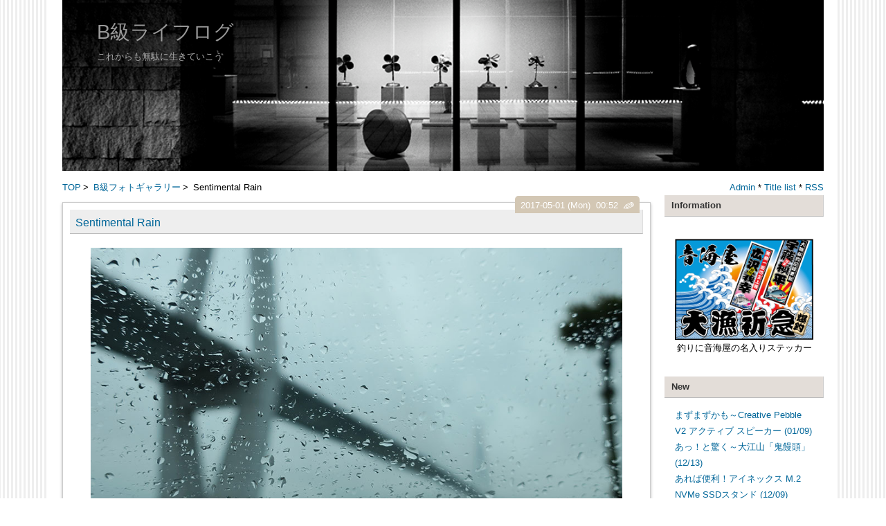

--- FILE ---
content_type: text/html; charset=utf-8
request_url: https://m43club.jp/blog-entry-2302.html
body_size: 7598
content:
<!DOCTYPE html>
<html lang="ja">
<head>
  <meta charset="utf-8">
  <meta http-equiv="X-UA-Compatible" content="IE=edge">
  <meta name="viewport" content="width=device-width, initial-scale=1.0, user-scalable=yes">
  <meta name="format-detection" content="telephone=no">
  <meta name="author" content="monopod">
  <title>Sentimental Rain - B級ライフログ</title>
    <link rel="stylesheet" href="https://blog-imgs-168.fc2.com/o/t/o/otomiya2000/css/400b0.css" media="all">
  <link rel="alternate" type="application/rss+xml" href="https://m43club.jp/?xml" title="rss">
  <link rel="start" href="https://m43club.jp/" title="最初の記事">
<meta property="og:type" content="article">
<meta property="og:url" content="https://m43club.jp/blog-entry-2302.html">
<meta property="og:title" content="Sentimental Rain">
<meta property="og:description" content="しまなみ海道にてPowerShot G9X...">
<meta property="og:image" content="https://blog-imgs-99.fc2.com/o/t/o/otomiya2000/1_201705010051546fc.jpg">
</head>
<body>
<!--アクセス解析タグは↓ここから-->

<!--アクセス解析タグは↑ここまでに貼る-->
<div id="wrapper">
<div id="box" class="clearfix">
<header>
<h1 id="blog-name"><a href="https://m43club.jp/">B級ライフログ</a></h1>
<div class="introduction"><p>これからも無駄に生きていこう</p>
</div>
</header>
<div class="topimg"></div>
<!--レスポンシブメニューボタン-->
<div id="btn1">
<div id="nav_open"><span></span></div>
</div><!--btn1-->
<!--/レスポンシブメニューボタン-->

<div class="pan_box">
<!-- パンくずリスト -->
<div class="pan">
<div class="pankuzu">
<span class="breadcrumb_entry">
<a href="https://m43club.jp/" title="TOPページへ">TOP</a>&thinsp;&gt;&thinsp; 
<a href="/blog-category-1.html">B級フォトギャラリー</a>&thinsp;&gt;&thinsp;
Sentimental Rain</span>
</div>
</div>
<!-- パンくずリスト ここまで-->

<div class="adm">
<!--管理ページリンク-->
<ul class="admin">
<li><a href="https://admin.blog.fc2.com/control.php" title="管理ページトップ">Admin</a> * </li>
<li><a href="https://m43club.jp/archives.html" title="全記事一覧">Title list</a> * </li>
<li><a href="https://m43club.jp/?xml" title="RSS">RSS</a></li>
</ul>
<!--/管理ページリンク-->
</div>
</div>

<div id="content">

<div class="menu3">
<!--プラグイン３-->
<!--/プラグイン３-->
</div>

<!-- 全文表示用HTMLの貼り換え ここから-->
<div class="blog">
<!-- トップページ ここから-->

<article class="blog-con blog-con2">
<div class="entry_title"><h2 id="entry2302"><a href="https://m43club.jp/blog-entry-2302.html">Sentimental Rain</a></h2></div>
<div class="entry_date">2017-05-01 (Mon)
<!-- 投稿時間不要の場合は ここから-->
&nbsp;00:52<!-- 投稿時間不要の場合はここまでを削除 -->
<a href="https://admin.blog.fc2.com/control.php?mode=editor&amp;process=load&amp;eno=2302" target="_blank" rel="noopener"><span class="pen-link">&#9998;</span></a>
</div>
<div class="con_body ">
<a href="http://m43club.jp/img/1_201705010051546fc.jpg/" target="_blank"><img src="https://blog-imgs-99.fc2.com/o/t/o/otomiya2000/1_201705010051546fc.jpg" alt="1_201705010051546fc.jpg" border="0" width="960" height="640" /></a><br><div style="text-align:center">しまなみ海道にて<br><a href="https://blog.fc2.com/tag/PowerShot" class="tagword">PowerShot</a> <a href="https://blog.fc2.com/tag/G9X" class="tagword">G9X</a></div><div class="fc2_footer" style="text-align:center;vertical-align:middle;height:auto;">
<div class="fc2button-clap" data-clap-url="//blogvote.fc2.com/pickup/otomiya2000/2302/clap" id="fc2button-clap-2302" style="vertical-align:top;border:none;display:inline;margin-right:2px;">
<script type="text/javascript">
(function(d) {
var img = new Image();
d.getElementById("fc2button-clap-2302").appendChild(img);
img.src = '//static.fc2.com/image/clap/number/white/3.gif';
(function(s) { s.cursor = 'pointer'; s.border = 0; s.verticalAlign = 'top'; s.margin = '0'; s.padding = '0'; })(img.style);
var clap = function() { window.open('//blogvote.fc2.com/pickup/otomiya2000/2302/clap')};
if (img.addEventListener) { img.addEventListener('click', clap, false); } else if (img.attachEvent) { img.attachEvent('onclick', clap); }
})(document);
</script>
</div>

<div class="fc2button-twitter" style="vertical-align:top;border:none;margin-right:2px;display:inline-block;*display:inline;">
<a href="https://twitter.com/share" class="twitter-share-button" data-url="https://m43club.jp/blog-entry-2302.html" data-text="Sentimental Rain" data-size="" data-lang="ja">Tweet</a>
<script type="text/javascript" charset="utf-8" src="https://platform.twitter.com/widgets.js"></script>
</div><div class="fc2button-facebook" style="vertical-align:top;border:none;display:inline-block;*display:inline;*margin-right:5px;">
<iframe src="https://www.facebook.com/plugins/like.php?href=https%3A%2F%2Fm43club.jp%2Fblog-entry-2302.html&amp;layout=button_count&amp;width=105&amp;share=0&amp;action=like&amp;height=21&amp;locale=ja_JP&amp;appId=" width="105" height="21" style="border:none; overflow:hidden;" scrolling="no" frameborder="0" allowfullscreen="true" allow="autoplay; clipboard-write; encrypted-media; picture-in-picture; web-share"></iframe>
</div>
<div class="fc2button-line" style="vertical-align:top;border:none;margin-right:1em;display:none;">
<div class="line-it-button" data-lang="ja" data-type="share-a" data-url="https://m43club.jp/blog-entry-2302.html" style="display: none;"></div>
<script src="https://d.line-scdn.net/r/web/social-plugin/js/thirdparty/loader.min.js" async="async" defer="defer"></script>
</div>
</div>


<dl class="relate_dl fc2relate_entry_thumbnail_off">
	<dt class="relate_dt">関連記事</dt>
	<dd class="relate_dd">
		<ul class="relate_ul">
								<li class="relate_li">
				<a href="/blog-entry-2669.html">
					久しぶりにGR IIIを使ってみた				</a>
			</li>
											<li class="relate_li">
				<a href="/blog-entry-2624.html">
					或る日の印象　兵庫県立美術館にて				</a>
			</li>
											<li class="relate_li">
				<a href="/blog-entry-2603.html">
					街角にて by GR III 				</a>
			</li>
											<li class="relate_li">
				<a href="/blog-entry-2590.html">
					或る日の印象 II				</a>
			</li>
											<li class="relate_li">
				<a href="/blog-entry-2587.html">
					或る日の印象				</a>
			</li>
							</ul>
	</dd>
</dl>

</div>
<!-- 全文表示用HTMLの貼り換え ここまで-->


<!-- 最終更新日不要の場合は ここから-->
<p style="text-align:right;margin:0 10px;">Last Modified : 2017-05-01</p><!-- 最終更新日不要の場合はここまでを削除 -->
<div class="entry-footer clearLeft">
<hr>
<p class="">Theme : <a href="https://blog.fc2.com/theme-112477-25.html">旅の写真</a> * Genre : <a href="https://blog.fc2.com/community-25.html">写真</a> * Category : <a href="/blog-category-1.html">B級フォトギャラリー</a></p>

<!-- コメントリストが不要の場合はここから削除（１） -->
<!-- コメントリストが不要の場合はここまでを削除（１） -->


 * Comment : <a href="https://m43club.jp/blog-entry-2302.html#blogcomment">(0)</a> * <a href="#wrapper" title="Top">△</a>
</div>
<div class="sidehide" id="cmnt2302">
<div id="topentry_comment_area2302" style="text-align:left"> 
<!-- コメントリストが不要の場合はここから削除（２） -->
 
<p style="text-align:right"> 
<a href="#entry2302" onClick="showHide('cmnt2302');">Comment-close▲</a>
</p>
<!-- コメントリストが不要の場合はここまでを削除（２） -->
</div>
</div><!--/sidehide-->
</article><!-- トップページ　ここまで -->


<!--ページ移動・更新順-->
<div class="page_navi">
<div style="font-size:12px;"><a href="https://m43club.jp/" title="TOPページへ">更新日順</a></div>
<ul class="entry-navi">
<li class="entry-prev"><a href="https://m43club.jp/blog-entry-2303.html" title="New">leica100-400mmの存在理由</a></li>
<li class="entry-next"><a href="https://m43club.jp/blog-entry-2301.html" title="Old">花とバッタ</a></li>
</ul>
<!--/ページ移動・更新順-->

<!--ページ移動・同カテゴリ-->
<div style="font-size:12px;">カテゴリ:［<a href="/blog-category-1.html" title="CategoryTOPへ">B級フォトギャラリー</a>］</div>
<ul class="entry-navi">
<li class="entry-prev"><a href="https://m43club.jp/blog-entry-2312.html" title="New">たまゆら</a></li>
<li class="entry-next"><a href="https://m43club.jp/blog-entry-2264.html" title="Old">街角点景：冬日</a></li>
</ul>
</div>
<!--/ページ移動・同カテゴリ-->
<!--コメント-->
<article class="blog-con">
<h3 class="entry_title" id="blogcomment">Comment</h3>
<!--コメント投稿-->
<div class="con_body clearfix">
<form method="post" action="https://m43club.jp/blog-entry-2302.html" name="comment_form">

<div class="form-left">
<input type="hidden" name="mode" value="regist">
<input type="hidden" name="comment[no]" value="2302">
<label for="name">Name:</label>
<input id="name" type="text" name="comment[name]" value="" onblur="this.style.backgroundColor='';" onfocus="this.style.backgroundColor='#f7ffff';"><br>
<label for="name">Subject:</label>
<input id="subject" type="text" name="comment[title]" value="No Subject" onblur="if (!this.value) this.value = defaultValue; this.style.backgroundColor='';" onfocus="if (this.value == defaultValue) this.value = ''; this.style.backgroundColor='#f7ffff';"><br>
<label for="mail">Mail:&nbsp;管理画面にのみ表示</label>
<input id="mail" type="text" name="comment[mail]" value="" onblur="this.style.backgroundColor='';" onfocus="this.style.backgroundColor='#f7ffff';"><br>
<label for="url">URL:</label>
<input id="url" type="text" name="comment[url]" value="" onblur="this.style.backgroundColor='';" onfocus="this.style.backgroundColor='#f7ffff';">
</div>
<div class="form-right" style="margin-bottom:80px;">
<script type="text/javascript" src="https://static.fc2.com/js/blog/view/comment/comment_toolbar_ja.min.js?2017040501"></script><br>
<label for="comment">Comment:</label>
<textarea id="comment" rows="8" name="comment[body]" placeholder="入力して下さい。" onblur="this.style.backgroundColor='';" onfocus="this.style.backgroundColor='#f7ffff';"></textarea><br>
<label for="pass">Pass:</label>
<input id="pass" type="password" name="comment[pass]" onblur="this.style.backgroundColor='';" onfocus="this.style.backgroundColor='#f7ffff';"><br>
<label for="himitu">Secret:</label><input id="himitu" type="checkbox" name="comment[himitu]">管理者にだけ表示を許可
<p style="margin-top:3px;"><input type="submit" value="Submit"></p>
</div>
</form>
</div>
<!--/コメント投稿-->

<!--コメント表示-->
<!--/コメント表示-->
</article>
<!--/コメント-->

<!--コメント編集-->
<!--/コメント編集-->


<!--トラックバック-->
<!--/トラックバック-->



<!--adsence-->
<script async src="https://pagead2.googlesyndication.com/pagead/js/adsbygoogle.js?client=ca-pub-1646051718105597"
     crossorigin="anonymous"></script>
<ins class="adsbygoogle"
     style="display:block"
     data-ad-format="autorelaxed"
     data-ad-client="ca-pub-1646051718105597"
     data-ad-slot="8401041454"></ins>
<script>
     (adsbygoogle = window.adsbygoogle || []).push({});
</script>
<!--adsenceここまで-->



</div>
<!-- class="blog"　ここまで -->

<div class="archive">
<!-- 全記事リスト開始 -->
<!-- 全記事リスト終了 -->
</div>

<!-- 固定リンク画面の下段に表示 -->
<div class="menu3">
<!--プラグイン３-->

<!--/プラグイン３-->
</div>
<!-- 固定リンク画面の下段に表示　ここまで -->

<!-- ページネーション　ここから -->
<div class="pagenation">
<ul>
<li style="margin-left:0;"><div id="pagenavi"></div></li>
</ul>
</div>
<!-- ページネーション　ここまで -->

</div>
<!-- id="content"　ここまで -->

<nav>
<div id="btn2">
<div id="nav_close"><span class="css-cancel"></span></div>
<!--btn2--></div>
<div id="right-box">
<!-- ============ ▼右メニュー　ここから ============ -->
<!--プラグイン１-->

<section class="menu_block">
<h3 class="menu_title" style="text-align:left;" onclick="Test('m498854')">Information</h3>
<div id="m498854" class="menu-box tree-m">
<div style="text-align:center"></div>
<div class="plugin-freearea" style="text-align:center">
  <a href="https://otomiya.net/fishing/" target="_blank"><img src="https://blog-imgs-136.fc2.com/o/t/o/otomiya2000/otomiya-banner440.png" alt="otomiya-banner440.png" border="0" width="444" height="324" /></a>
釣りに音海屋の名入りステッカー
</div>
<div style="text-align:center"></div>
</div></section>

<section class="menu_block">
<h3 class="menu_title" style="text-align:left;" onclick="Test('m55307')">New</h3>
<div id="m55307" class="menu-box tree-m">
<div style="text-align:left"></div>
<ul>
<li style="text-align:left">
<a href="https://m43club.jp/blog-entry-3200.html" title="まずまずかも～Creative Pebble V2 アクティブ スピーカー">まずまずかも～Creative Pebble V2 アクティブ スピーカー (01/09)</a>
</li><li style="text-align:left">
<a href="https://m43club.jp/blog-entry-3199.html" title="あっ！と驚く～大江山「鬼饅頭」">あっ！と驚く～大江山「鬼饅頭」 (12/13)</a>
</li><li style="text-align:left">
<a href="https://m43club.jp/blog-entry-3198.html" title="あれば便利！アイネックス M.2 NVMe SSDスタンド">あれば便利！アイネックス M.2 NVMe SSDスタンド (12/09)</a>
</li><li style="text-align:left">
<a href="https://m43club.jp/blog-entry-3197.html" title="やはりハイエンドは違う！ロジクール MX MASTER3s ワイヤレスマウス">やはりハイエンドは違う！ロジクール MX MASTER3s ワイヤレスマウス (11/30)</a>
</li><li style="text-align:left">
<a href="https://m43club.jp/blog-entry-3196.html" title="レトロデザインがいい！PHILIPS TAH2000 ワイヤレスヘッドホン">レトロデザインがいい！PHILIPS TAH2000 ワイヤレスヘッドホン (11/21)</a>
</li></ul>
<div style="text-align:left"></div>
</div></section>

<section class="menu_block">
<h3 class="menu_title" style="text-align:left;" onclick="Test('m55308')">Comment</h3>
<div id="m55308" class="menu-box tree-m">
<div style="text-align:left"></div>
<ul>
<li style="text-align:left">
<a href="https://m43club.jp/blog-entry-3197.html#comment21196" title="No Subject">M2pict:やはりハイエンドは違う！ロジクール MX MASTER3s ワイヤレスマウス (12/21)</a>
</li><li style="text-align:left">
<a href="https://m43club.jp/blog-entry-3192.html#comment21195" title="おばんです！">getteng:スタンディングデスクいい感じ！山善 電動昇降デスク  (10/28)</a>
</li><li style="text-align:left">
<a href="https://m43club.jp/blog-entry-3192.html#comment21194" title="おばんです！">getteng:スタンディングデスクいい感じ！山善 電動昇降デスク  (10/28)</a>
</li><li style="text-align:left">
<a href="https://m43club.jp/blog-entry-2956.html#comment21193" title="">ニクマン:iPhone 11 Proをマグセーフ対応にしてみた！ (08/19)</a>
</li><li style="text-align:left">
<a href="https://m43club.jp/blog-entry-3181.html#comment21192" title="HDMI切替器">シロプリ:Ankerは安価～？Anker HDMI Switch 画面切替器 (05/01)</a>
</li></ul>
<div style="text-align:left"></div>
</div></section>

<section class="menu_block">
<h3 class="menu_title" style="text-align:left;" onclick="Test('m55310')">Category</h3>
<div id="m55310" class="menu-box tree-m">
<div style="text-align:left"></div>
<div>
<div style="text-align:left">
<a href="https://m43club.jp/blog-category-9.html" title="スマホ・ガジェット・PC">スマホ・ガジェット・PC (292)</a>
</div><div style="text-align:left">
<a href="https://m43club.jp/blog-category-33.html" title="グッズ・ホビー・DIY">グッズ・ホビー・DIY (72)</a>
</div><div style="text-align:left">
<a href="https://m43club.jp/blog-category-34.html" title="ライフ・家電・ヘルス">ライフ・家電・ヘルス (11)</a>
</div><div style="text-align:left">
<a href="https://m43club.jp/blog-category-31.html" title="おうちBARバンザイ！">おうちBARバンザイ！ (194)</a>
</div><div style="text-align:left">
<a href="https://m43club.jp/blog-category-26.html" title="マイクロフォーサーズ">マイクロフォーサーズ (98)</a>
</div><div style="text-align:left">
<a href="https://m43club.jp/blog-category-2.html" title="コンデジ・一眼デジ">コンデジ・一眼デジ (170)</a>
</div><div style="text-align:left">
<a href="https://m43club.jp/blog-category-3.html" title="カメラ用品・グッズ">カメラ用品・グッズ (104)</a>
</div><div style="text-align:left">
<a href="https://m43club.jp/blog-category-4.html" title="三脚研究室">三脚研究室 (114)</a>
</div><div style="text-align:left">
<a href="https://m43club.jp/blog-category-8.html" title="双眼鏡・スコープ">双眼鏡・スコープ (27)</a>
</div><div style="text-align:left">
<a href="https://m43club.jp/blog-category-1.html" title="B級フォトギャラリー">B級フォトギャラリー (128)</a>
</div><div style="text-align:left">
<a href="https://m43club.jp/blog-category-12.html" title="探鳥日記・自然観察">探鳥日記・自然観察 (123)</a>
</div><div style="text-align:left">
<a href="https://m43club.jp/blog-category-7.html" title="大人の遠足">大人の遠足 (150)</a>
</div><div style="text-align:left">
<a href="https://m43club.jp/blog-category-29.html" title="美術と博物の時間">美術と博物の時間 (50)</a>
</div><div style="text-align:left">
<a href="https://m43club.jp/blog-category-6.html" title="新・神戸百景">新・神戸百景 (207)</a>
</div><div style="text-align:left">
<a href="https://m43club.jp/blog-category-5.html" title="かめらdeさんぽ">かめらdeさんぽ (258)</a>
</div><div style="text-align:left">
<a href="https://m43club.jp/blog-category-0.html" title="今日のお題">今日のお題 (195)</a>
</div></div>
<div style="text-align:left"></div>
</div></section>

<section class="menu_block">
<h3 class="menu_title" style="text-align:left;" onclick="Test('m55313')">Link</h3>
<div id="m55313" class="menu-box tree-m">
<div style="text-align:left"></div>
<ul>
<li style="text-align:left"><a href="http://panoramahead.blog123.fc2.com/" title="panoramaheadの蔵" target="_blank">panoramaheadの蔵</a></li><li style="text-align:left"><a href="http://photos-field.com/" title="Photos Field" target="_blank">Photos Field</a></li><li style="text-align:left"><a href="http://m2pict.exblog.jp/" title="M2_pictlog" target="_blank">M2_pictlog</a></li><li style="text-align:left"><a href="http://yokohamainvest.web.fc2.com/photo_snapshot/photo_snapshot_top.html" title="ディープなスナップ" target="_blank">ディープなスナップ</a></li><li style="text-align:left"><a href="http://gatosora.exblog.jp/" title="二勝三敗" target="_blank">二勝三敗</a></li><li style="text-align:left"><a href="http://stratus.exblog.jp/" title="ひつじ雲日記" target="_blank">ひつじ雲日記</a></li><li style="text-align:left"><a href="http://blackface2.exblog.jp/" title="Soul Eyes" target="_blank">Soul Eyes</a></li><li style="text-align:left"><a href="http://smatime.blog.fc2.com/" title="smart-time" target="_blank">smart-time</a></li><li style="text-align:left"><a href="http://salgadoukizaisitsu.exblog.jp" title="猿画堂撮影機材室2" target="_blank">猿画堂撮影機材室2</a></li><li style="text-align:left"><a href="http://photo-bici.blog.so-net.ne.jp/" title="旅とElmar&amp;Hektor" target="_blank">旅とElmar&amp;Hektor</a></li><li style="text-align:left"><a href="http://umi117bari.exblog.jp/25159717/" title="バリ島大好き" target="_blank">バリ島大好き</a></li><li style="text-align:left"><a href="http://bluejet2.exblog.jp/" title="光景彡z工房" target="_blank">光景彡z工房</a></li><li style="text-align:left"><a href="http://mosyupa.exblog.jp/" title="風まかせ、カメラまかせ" target="_blank">風まかせ、カメラまかせ</a></li><li style="text-align:left"><a href="http://oirushock.exblog.jp" title=" Memories of You" target="_blank"> Memories of You</a></li><li style="text-align:left"><a href="http://photonz.exblog.jp" title="フォトン" target="_blank">フォトン</a></li><li><a href="./?admin">管理画面</a></li>
</ul>
<div style="text-align:left"><a href="javascript:window.location.replace('https://blog.fc2.com/?linkid=otomiya2000');">このブログをリンクに追加する</a></div>
</div></section>

<!--/プラグイン１-->
<!--プラグイン２-->

<section class="menu_block">
<h3 class="menu_title" style="text-align:left;" onclick="Test('m55311')">Search</h3>
<div id="m55311" class="menu-box tree-m">
<div style="text-align:left"></div>
<form action="https://m43club.jp/blog-entry-2302.html" method="get">
<p class="plugin-search" style="text-align:left">
<input type="text" size="20" name="q" value="" maxlength="200"><br>
<input type="submit" value=" 検索 ">
</p>
</form>
<div style="text-align:left"></div> 
</div></section>

<section class="menu_block">
<h3 class="menu_title" style="text-align:left;" onclick="Test('m492557')">Ranking</h3>
<div id="m492557" class="menu-box tree-m">
<div style="text-align:left"></div>
<style type="text/css">
.down {
background: url(//blog-imgs-1.fc2.com/image/genre/icon.png) no-repeat 0 -885px;
padding: 3px 0px 3px 20px;
font-weight: bold;
}
.stay {
background: url(//blog-imgs-1.fc2.com/image/genre/icon.png) no-repeat 0 -1098px;
padding: 3px 0px 3px 20px;
font-weight: bold;
}
.up {
background: url(//blog-imgs-1.fc2.com/image/genre/icon.png) no-repeat 0 -1310px;
padding: 3px 0px 3px 20px;
font-weight: bold;
}
</style>
<div style="margin-left:10px;">
[ジャンルランキング]<br />
ブログ<br />
<div class="up">46位</div>
<a href="https://blog.fc2.com/genre/22/ranking/" title="ブログ" target="_blank" style="font-size:10px;">アクセスランキングを見る＞＞</a><br /><br />
[サブジャンルランキング]<br />
写真ブログ<br />
<div class="down">11位</div>
<a href="https://blog.fc2.com/subgenre/19/ranking/" title="写真ブログ" target="_blank" style="font-size:10px;">アクセスランキングを見る＞＞</a>
</div>
<div style="text-align:left"></div> 
</div></section>

<section class="menu_block">
<h3 class="menu_title" style="text-align:left;" onclick="Test('m492701')">Access</h3>
<div id="m492701" class="menu-box tree-m">
<div style="text-align:center"></div>
<div class="plugin-counter" style="text-align:center">
	<script language="JavaScript" type="text/javascript" src="//counter1.fc2.com/counter.php?id=27466117&main=1"></script>
	<noscript><img src="//counter1.fc2.com/counter_img.php?id=27466117&main=1"></noscript>
</div>
<div style="text-align:center"></div> 
</div></section>

<section class="menu_block">
<h3 class="menu_title" style="text-align:left;" onclick="Test('m55306')">Profile</h3>
<div id="m55306" class="menu-box tree-m">
<div style="text-align:left"></div>
<p style="text-align:left">
デジタルガジェットと安酒をこよなく愛す昭和な親父です。コメント大歓迎！since 201606/excite 200708</p>
<div style="text-align:left"></div> 
</div></section>

<!--/プラグイン２-->
<!-- ============ ▲右メニュー　ここまで ============ -->
</div>
<div class="adm2">
<!-- 1カラム時のメニュー下管理ページリンク-->
<ul class="admin">
<li><a href="https://admin.blog.fc2.com/control.php" title="管理ページトップ">Admin</a> * </li>
<li><a href="https://m43club.jp/archives.html" title="全記事一覧">Title list</a> * </li>
<li><a href="https://m43club.jp/?xml" title="RSS">RSS</a></li>
</ul>
<!--/ 1カラム時のメニュー下管理ページリンク-->
</div>
</nav>

<div id="nav_wrap">&nbsp;</div>

</div>
<!-- id="box"　ここまで -->

<footer id="footer">
<div id="copyright">
<!-- コピーライト　ここから -->
Copyright &copy;B級ライフログ All Rights Reserved.
<!-- コピーライト　ここまで -->
</div><!-- /copyright -->
<div id="footmenu">
<!-- フッターメニュー　ここから -->
<!--削除禁止-->
[ct_responsive2c-r] Template Designed:<a href="https://sorauta1.blog.fc2.com/">*Essence</a><br>Material:<a href="https://e-ssence-main.jp/">web material *Essence</a>&nbsp;<!-- genre:22 --><!-- sub_genre:19 --><!-- sp_banner:1 --><!-- passive:0 --><!-- lang:ja --><!-- HeadBar:0 --><!-- VT:blog --><!-- nad:1 --> <!--/削除禁止-->
<!-- フッターメニュー　ここまで -->
</div><!-- /footmenu -->
</footer><!-- /footer -->

<a href="#wrapper" id="pagetop" title="Top">▲</a>
<a href="#footmenu" id="pagebottom" title="Bottom">▼</a>

</div>
<!-- id="wrapper"　ここまで-->

<script src="https://ajax.googleapis.com/ajax/libs/jquery/3.3.1/jquery.min.js"></script>
<script>
[].forEach.call(document.querySelectorAll("img[data-src]"),function(a){a.setAttribute("src",a.getAttribute("data-src"));a.onload=function(){a.removeAttribute("data-src")}});
</script>
<script>
function showHide(b){var a=document.getElementById(b).style.display;if(a=="block"){document.getElementById(b).style.display="none"}else{document.getElementById(b).style.display="block"}return false};
</script>
<script>
$(function(){var a=$("#pagetop");a.hide();$(window).scroll(function(){if($(this).scrollTop()>100){a.fadeIn()}else{a.fadeOut()}});a.click(function(){$("body,html").animate({scrollTop:0},500);return false})});$(function(){var a=$("#pagebottom");a.hide();$(window).scroll(function(){if($(this).scrollTop()>100){a.fadeIn()}else{a.fadeOut()}});a.click(function(){var b=$("footer").offset().top;$("body,html").animate({scrollTop:b},500);return false})});
</script>
<script>
$(function(){$("#nav_open").click(function(){$("nav").css({display:"block"}).animate({top:"0",right:"0"},{duration:200,complete:function(){$("#nav_wrap").css({display:"block",position:"absolute","z-index":"4",top:"0",bottom:"0",right:"0",left:"0",background:"rgba(0,0,0,0.5)"})}})});$("#nav_close,#nav_wrap").click(function(){$("nav").animate({top:"0",right:"-270px"},{duration:200,complete:function(){$("#nav_wrap").css("display","none")}})})});
</script>
<script>
var flaged=null;function Test(e){if(window.matchMedia('(max-width:750px)').matches)flaged==e?(document.getElementById(e).style.display="none",flaged=null):(null!=flaged&&(document.getElementById(flaged).style.display="none"),document.getElementById(e).style.display="block",flaged=e)}
</script>
<!--object-fit（IE対策）-->
<script src="https://blog-imgs-123.fc2.com/s/o/r/sorauta1/ofi_min.js"></script>
<script>objectFitImages();</script>

<script type="text/javascript" charset="utf-8" src="https://admin.blog.fc2.com/dctanalyzer.php" defer></script>
<script type="text/javascript" charset="utf-8" src="//static.fc2.com/comment.js" defer></script>
<script type="text/javascript" src="//static.fc2.com/js/blog/blog_res.js" defer></script>
</body>
</html>

--- FILE ---
content_type: text/html; charset=utf-8
request_url: https://www.google.com/recaptcha/api2/aframe
body_size: 267
content:
<!DOCTYPE HTML><html><head><meta http-equiv="content-type" content="text/html; charset=UTF-8"></head><body><script nonce="uOwYJaE5i8cFnzDI3hmswQ">/** Anti-fraud and anti-abuse applications only. See google.com/recaptcha */ try{var clients={'sodar':'https://pagead2.googlesyndication.com/pagead/sodar?'};window.addEventListener("message",function(a){try{if(a.source===window.parent){var b=JSON.parse(a.data);var c=clients[b['id']];if(c){var d=document.createElement('img');d.src=c+b['params']+'&rc='+(localStorage.getItem("rc::a")?sessionStorage.getItem("rc::b"):"");window.document.body.appendChild(d);sessionStorage.setItem("rc::e",parseInt(sessionStorage.getItem("rc::e")||0)+1);localStorage.setItem("rc::h",'1768990124537');}}}catch(b){}});window.parent.postMessage("_grecaptcha_ready", "*");}catch(b){}</script></body></html>